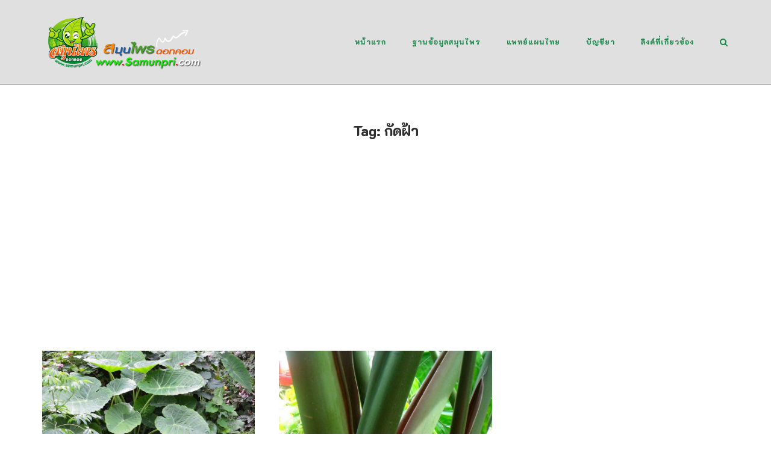

--- FILE ---
content_type: text/html; charset=utf-8
request_url: https://www.google.com/recaptcha/api2/aframe
body_size: 268
content:
<!DOCTYPE HTML><html><head><meta http-equiv="content-type" content="text/html; charset=UTF-8"></head><body><script nonce="1C2Un5BOSEtpxfzGJBsN4w">/** Anti-fraud and anti-abuse applications only. See google.com/recaptcha */ try{var clients={'sodar':'https://pagead2.googlesyndication.com/pagead/sodar?'};window.addEventListener("message",function(a){try{if(a.source===window.parent){var b=JSON.parse(a.data);var c=clients[b['id']];if(c){var d=document.createElement('img');d.src=c+b['params']+'&rc='+(localStorage.getItem("rc::a")?sessionStorage.getItem("rc::b"):"");window.document.body.appendChild(d);sessionStorage.setItem("rc::e",parseInt(sessionStorage.getItem("rc::e")||0)+1);localStorage.setItem("rc::h",'1766549352861');}}}catch(b){}});window.parent.postMessage("_grecaptcha_ready", "*");}catch(b){}</script></body></html>